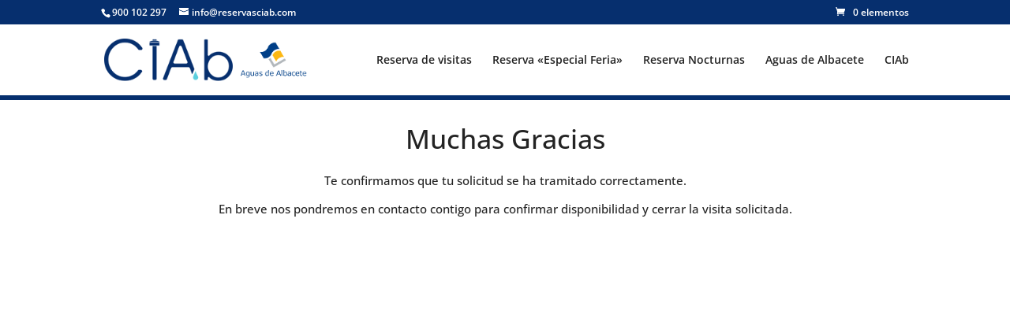

--- FILE ---
content_type: text/css
request_url: https://reservasciab.com/wp-content/themes/reservasciab/style.css?ver=4.27.4
body_size: 1439
content:
/*
Theme Name: CIAB
Theme URI: https://reservasciab.com
Version: 1.0.0
License: GNU General Public License v2 or later
License URI: http://www.gnu.org/licenses/gpl-2.0.html
Text Domain: CIAB
Template: Divi
*/
@import url("../Divi/style.css");
#main-header {box-shadow: 0 6px 0 rgb(6 47 110 / 100%);-moz-box-shadow: 0 6px 0 rgba(6,47,110,1);-webkit-box-shadow: 0 6px 0 rgb(6 47 110 / 100%);}
/* reservas y proceso de reserva */
.wc_bookings_field_persons label {line-height:40px;float:left;font-size:22px;margin-left:20px;margin-right:10px;font-weight:700;}
.wc_bookings_field_persons input {line-height:40px;height:40px;width:60px!important;font-size:22px;text-align:center;font-weight:700;}
.woocommerce-cart-form__contents .actions {display:none;}
.woocommerce-additional-fields {display:none;}
.woocommerce-message .wc-forward {display:none!important;}
.woocommerce-order-overview {padding:20px 0!important;}
.wc-booking-summary-number {display:none;}
/* oculto el coste de la reserva en el calendario que seleccionan*/
.wc-bookings-booking-form .wc-bookings-booking-cost {display:none!important;}
.leyenda_verde {background-color: #2ecc71 !important;width:18px;height:18px;display:block;float:left;margin-right:5px;}
.leyenda_rojo {background-color:#c0392b !important;width:18px;height:18px;display:block;float:left;margin-right:5px;}

/* FORMULARIO DE CONTACTO */
.wpcf7-form {margin:0 auto!important;text-align:center;width:100%;max-width:600px;}
.wpcf7-form form {margin:0 auto;text-align:center;}
.wpcf7-form p {padding:0;margin:0;}
.wpcf7-form .etiqueta-formulario {display:inline-block;min-width:280px;float:left;}
.wpcf7-form .etiqueta-formulario sup {font-size:0.8em;bottom:.4em;}
.wpcf7-form input[type="text"] {display:block;margin:0 auto 10px auto;text-align:left;width:100%;max-width:300px;border:1px solid #062f6e;height:40px;width:100%;padding:3px 10px;font-size:16px;-webkit-border-radius: 3px;-moz-border-radius: 3px;border-radius: 3px;}
.wpcf7-form input[type="date"] {display:block;margin:0 auto 10px auto;text-align:left;width:100%;max-width:300px;border:1px solid #062f6e;height:40px;width:100%;padding:3px 10px;font-size:16px;-webkit-border-radius: 3px;-moz-border-radius: 3px;border-radius: 3px;}
.wpcf7-form input[type="number"] {display:block;margin:0 auto 10px auto;text-align:left;width:100%;max-width:300px;border:1px solid #062f6e;height:40px;width:100%;padding:3px 10px;font-size:16px;-webkit-border-radius: 3px;-moz-border-radius: 3px;border-radius: 3px;}
.wpcf7-form input[type="email"] {display:block;margin:0 auto 10px auto;text-align:left;width:100%;max-width:300px;border:1px solid #062f6e;height:40px;width:100%;padding:3px 10px;font-size:16px;-webkit-border-radius: 3px;-moz-border-radius: 3px;border-radius: 3px;}
.wpcf7-form input[type="tel"] {display:block;margin:0 auto 10px auto;text-align:left;width:100%;max-width:300px;border:1px solid #062f6e;height:40px;width:100%;padding:3px 10px;font-size:16px;-webkit-border-radius: 3px;-moz-border-radius: 3px;border-radius: 3px;}
.wpcf7-form select {display:block;margin:0 auto 10px auto;text-align:left;width:100%;max-width:300px;border:1px solid #062f6e;height:40px;width:100%;padding:3px 10px;font-size:16px;-webkit-border-radius: 3px;-moz-border-radius: 3px;border-radius: 3px;}
.wpcf7-form textarea {display:block;margin:0 auto 10px auto;text-align:left;width:100%;max-width:300px;border:1px solid #062f6e;height:40px;width:100%;padding:3px 10px;font-size:16px;height:150px;-webkit-border-radius: 3px;-moz-border-radius: 3px;border-radius: 3px;}
.wpcf7-form span.wpcf7-not-valid-tip {max-width:300px;width:100%;display:block;margin:0 auto;padding-bottom:15px;font-size:13px;}
.wpcf7-form .aviso-legal {max-width:300px;width:100%;display:table;margin:0 auto;font-size:13px;line-height:1.1em;}
.wpcf7-form .aviso-legal input[type="checkbox"] {width:15px;height:15px;}
.wpcf7-form .texto-aviso-legal {margin-bottom:20px;display:block;}
.wpcf7-form .texto-aviso-legal a {color:#000000;text-decoration:underline;}
.wpcf7-form input[type="submit"] {
  border:0;
  -webkit-border-radius: 3px;
  -moz-border-radius: 3px;
  border-radius: 3px;
  text-shadow: 1px 1px 3px #202020;
  -webkit-box-shadow: 0px 1px 3px #202020;
  -moz-box-shadow: 0px 1px 3px #202020;
  box-shadow: 0px 1px 3px #202020;
  color: #ffffff;
  font-weight:bold;
  font-size: 18px;
  background: #062f6e;
  padding: 20px 20px 20px 20px;
  text-decoration: none;
  display:block;
  min-width: 200px;
  max-width:300px;
  margin:20px auto 0 auto;
}
.wpcf7-form input[type="submit"]:hover {
  background: #202020;
  text-decoration: none;
}
.clausula-legal {font-size:13px;}
.wpcf7-list-item-label {font-size:10px!important;line-height:1.1em!important;}
.wpcf7-list-item-label a {font-size:10px!important;line-height:1.1em!important;}
/*FIN FORMULARIO DE CONTACTO*/
/*MODIFICAR EL CHECKOUT*/
@media (min-width: 850px) {
  #customer_details,
  #order_review_heading,
  #order_review {
  width: 48%;
  }
  #customer_details {
  float: left;
  }
  #order_review_heading,
  #order_review {
  float: right;
  }
  #order_review_heading {
  clear: none;
  padding-top: 0;
  }
  #customer_details .col-1,
  #customer_details .col-2
  { width: 100%;
    float: none; 
  }
}
/*FIN MODIFICAR EL CHECKOUT*/

/* audioguia */
.audioguia_descripcion h3:before {content:" ";background:url(https://reservasciab.com/wp-content/uploads/2021/11/ico-audiodescripcion.png);width:60px;height:92px;display:block;margin:0 auto 15px auto;}
.audioguia_introduccion h3:before {content:" ";background:url(https://reservasciab.com/wp-content/uploads/2021/11/ico-audioguia.png);width:60px;height:92px;display:block;margin:0 auto 15px auto;}
.leyenda_titulo {}
.leyenda_personas {background-color:#ff0000;padding:5px;}

.conmutador_signoguia .et_pb_toggle {background-size: initial;background-position: top left;background-position-y: 6px;background-position-x: 7px;}
.conmutador_signoguia .et_pb_toggle_title {margin-top:10px;padding-left:95px;padding-right:0;}
.conmutador_signoguia .et_pb_accordion_item_11 {background-image: url(https://reservasciab.com/wp-content/uploads/2021/10/signo-area-descripcion.jpg);}
.conmutador_signoguia .et_pb_accordion_item_12 {background-image: url(https://reservasciab.com/wp-content/uploads/2021/10/signo-area-0.jpg);}
.conmutador_signoguia .et_pb_accordion_item_13 {background-image: url(https://reservasciab.com/wp-content/uploads/2021/10/signo-area-1.jpg);}
.conmutador_signoguia .et_pb_accordion_item_14 {background-image: url(https://reservasciab.com/wp-content/uploads/2021/11/somosagua.png);}
.conmutador_signoguia .et_pb_accordion_item_15 {background-image: url(https://reservasciab.com/wp-content/uploads/2021/11/bolamundo.png);}
.conmutador_signoguia .et_pb_accordion_item_16 {background-image: url(https://reservasciab.com/wp-content/uploads/2021/10/signo-area-2.jpg);}
.conmutador_signoguia .et_pb_accordion_item_17 {background-image: url(https://reservasciab.com/wp-content/uploads/2021/10/signo-area-3.jpg);}
.conmutador_signoguia .et_pb_accordion_item_18 {background-image: url(https://reservasciab.com/wp-content/uploads/2021/10/signo-area-4.jpg);}
.conmutador_signoguia .et_pb_accordion_item_19 {background-image: url(https://reservasciab.com/wp-content/uploads/2021/10/signo-area-6.jpg);}
/*
.conmutador_signoguia .et_pb_accordion_item_8 {background-image: url(https://reservasciab.com/wp-content/uploads/2021/10/signo-area-7.jpg);}
*/